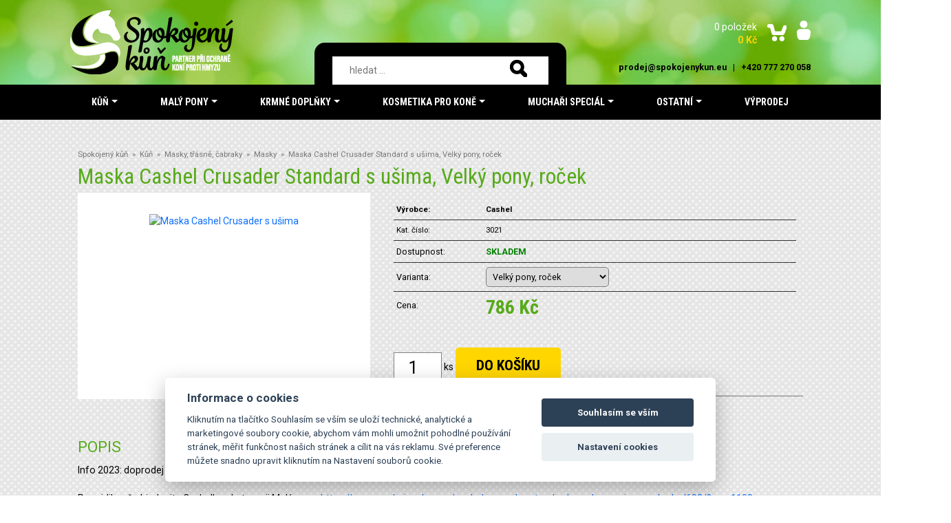

--- FILE ---
content_type: text/html; charset=utf-8
request_url: https://www.spokojenykun.eu/maska-cashel-crusader-standard-s-usima-d189/?var=508
body_size: 9133
content:
<!DOCTYPE html>
<html lang="cs">
<head> 
  <base href="https://www.spokojenykun.eu/" />
<meta charset="utf-8">
<meta name="google-site-verification" content="hpDDyPwJsgG2yGP42cKDyTb56QWtpXRuUnsmyFmtuo4" />

<meta name="viewport" content="width=device-width, initial-scale=1" />
<link href='https://fonts.googleapis.com/css?family=Roboto+Condensed:400,700&subset=latin,latin-ext' rel='stylesheet' type='text/css' />
<link href='https://fonts.googleapis.com/css?family=Roboto:400,700&subset=latin,latin-ext' rel='stylesheet' type='text/css' />

<meta name="SKYPE_TOOLBAR" content ="SKYPE_TOOLBAR_PARSER_COMPATIBLE" />
<meta name="robots" content="all, follow" />
<link rel="shortcut icon" href="/favicon.ico" />
<meta name="description" content="Materiál je veľmi pevný, odolný a podľa výrobcu bráni prepusteniu 70% škodlivých UV lúčov. Okraje masky sú obšité mäkkým fleecom pre väčší komfort nosenia." />
<meta name="keywords" content="Maska Cashel Crusader Standard s ušima, Velký pony, roček" />
<title>Maska proti hmyzu Cashel Crusader Standard s ušima / Spokojený kůň</title>

 
<link href="_css/bootstrap.min.css?v=5" rel="stylesheet">
<link href="_css/styly-rwd.css?v=2504" rel="stylesheet">
<link rel="stylesheet" href="/_css/magnific-popup.css">
<link rel="stylesheet" href="//cdn.jsdelivr.net/gh/orestbida/cookieconsent@v2.8.0/dist/cookieconsent.css">

<!-- Google Analytics -->
<script>
  (function(i,s,o,g,r,a,m){i['GoogleAnalyticsObject']=r;i[r]=i[r]||function(){
  (i[r].q=i[r].q||[]).push(arguments)},i[r].l=1*new Date();a=s.createElement(o),
  m=s.getElementsByTagName(o)[0];a.async=1;a.src=g;m.parentNode.insertBefore(a,m)
  })(window,document,'script','https://www.google-analytics.com/analytics.js','ga');
  
  ga("create", "UA-75229453-1", "auto");
  ga("send", "pageview");
</script>

<!-- Facebook Pixel Code -->
<script>
!function(f,b,e,v,n,t,s)
{if(f.fbq)return;n=f.fbq=function(){n.callMethod?
n.callMethod.apply(n,arguments):n.queue.push(arguments)};
if(!f._fbq)f._fbq=n;n.push=n;n.loaded=!0;n.version='2.0';
n.queue=[];t=b.createElement(e);t.async=!0;
t.src=v;s=b.getElementsByTagName(e)[0];
s.parentNode.insertBefore(t,s)}(window,document,'script',
'https://connect.facebook.net/en_US/fbevents.js');

 fbq('init', '110031049671871'); 
fbq('track', 'PageView');
</script>
<noscript>
 <img height="1" width="1" 
src="https://www.facebook.com/tr?id=110031049671871&ev=PageView
&noscript=1"/>
</noscript>
<!-- End Facebook Pixel Code -->

<!-- Global site tag (gtag.js) - Google Ads: 881015126 -->
<script async src="https://www.googletagmanager.com/gtag/js?id=AW-881015126"></script>
<script>
  window.dataLayer = window.dataLayer || [];
  function gtag(){dataLayer.push(arguments);}
  gtag('js', new Date());

  gtag('config', 'AW-881015126');
</script>
<script>
  gtag('event', 'page_view', {
    'send_to': 'AW-881015126',
    'items': [{
      'id': 'replace with value',
      'google_business_vertical': 'retail'
    }]
  });
</script>

<script>
 <![CDATA[
var seznam_retargeting_id = 45892;
var seznam_itemId = "508";
var seznam_pagetype = "offerdetail";

 ]]> 
</script>
<script src="//c.imedia.cz/js/retargeting.js"></script>

  <meta property="og:url"           content="https://www.spokojenykun.eu/maska-cashel-crusader-standard-s-usima-d189/?var=508" />
  <meta property="og:type"          content="website" />
  <meta property="og:title"         content="Maska Cashel Crusader Standard s ušima, Velký pony, roček" />
  <meta property="og:description"   content="Info 2023: doprodej velikostí. Velikosti, které nemáme skladem, letos bohužel nemůžeme doobjednat, omlouváme se. Pro pidikoně objednejte Cashelky v kategorii Malý pony:&amp;nbsp;https://www.spokojenykun.eu/cashel-crusader-standard-maska-s-usima-msh-sh-d600/?var=1103 Maska Cashel Crusader je vysoce kvalitní, téměř dokonalý produkt. Unikátní střih a více velikostí na výběr jsou důvody, proč dobře padne každému koni, poskytuje dostatek prostoru v oblasti očí, dobře drží jak na uších, tak díky otvoru na čupřinu. Materiál je velmi pevný, odolný a dle výrobce brání prostupu&amp;nbsp;70% škodlivých UV&amp;nbsp;paprsků. Okraje masky jsou obšity měkkým fleece pro větší komfort nošení. Ušiska z funkčního materiálu, kůň se pod maskou nezapaří. Pružný dvojitý sucháč na zapnutí pod žuchvami. Díky široké škále velikostí lze masky Cashel Crusader napasovat na téměř každého koně. V průběhu deseti let, kdy masky prodáváme v řádech stovek kusů, se to nepovedlo pouze u dvou kousků :-))). Nebojte se nás kontaktovat, rádi pomůžeme s výběrem správné velikosti. Klidně měřte i podle vygůglených tabulek, ale nikdy jsme neměnili tolik netrefených velikostí, jako když se zákazníci řídili pouze podle nich :-). To nám ale nevadí, velikosti u čistých, odchlupených, pouze vyzkoušených, měníme promptně a obratem, bez blbých keců :-) Při použití pro koně postižené letní vyrážkou doporučujeme otvor na čupřinu zašít několika stehy bavlnkou, aby nedošlo při drbání k polámání žíní. V takovém případě čupřinu (případně její zbytek) pod maskou zapleťte do copánku :-) Pozn.: Velikost Tažný kůň/Shire nekupujte svému teplokrevníkovi, i když má ve vašich očích palici jako hrom. Tyhle masky jsou fakt mega a mají z nich radost majitelé těch největších shirů, případně přerostlých belgických hřebců :-). Většině teplasů (odhadem 80%) sedí velikost Horse, těch 20% jsou teplasi se širokým čelem, mohutní." />
  
  <meta property="og:image"         content="https://www.spokojenykun.eu/data/pics/189_535cfb78__vyr_40cashelcrusaderstandard.jpg" />
</head>
<body>
  <div id="fb-root"></div>
  <script async defer crossorigin="anonymous" src="https://connect.facebook.net/cs_CZ/sdk.js#xfbml=1&version=v8.0" nonce="5mAEv5Rh"></script>

  


<div class="bg-menu">
  <div class="container-fluid">
      <div class="row row-eq-height">
        <div class="col-4 col-sm-4">
          <a href="https://www.spokojenykun.eu/"><img src="/images/logo-home-cz.png" class="img-fluid logo1" /></a>
        </div>

        <div class="col-12 col-md-4 d-none d-md-block" style="padding: 0; position: relative;">
          <div style="position: absolute; bottom: 0px; width: 100%; background: #000; border-top-left-radius: 15px; border-top-right-radius: 15px; min-height: 50px; padding: 20px; padding-bottom: 0; ">
              <div style="background: #fff; padding: 5px; margin: 0 2%;">
              <form action="/search/" method="get">
                <input type="text" name="find" id="findfield" autocomplete="off" placeholder="hledat ..." style="width: 75%; padding: 5px; float: left;  color: #11182a; background: #fff; border: 0;margin-left: 5%; " />
                <input type="image" src="/images/lupa.png" title="Hledat" style="margin-left: 10px;" /></button>
                <div id="findresult"></div>
              </form>
              </div>
          </div>
        </div>                                                           

        <div class="col-8 col-md-4" style="position: relative; ">
                    
          <div class="basket-top">
            <div class="navbar-header float-end d-block d-md-none">
            
                <button class="navbar-toggler" type="button" data-bs-toggle="collapse" data-bs-target="#navbar2" aria-controls="navbar2" aria-expanded="false" aria-label="Toggle navigation">
                  <span class="line"></span> 
                  <span class="line"></span> 
                  <span class="line" style="margin-bottom: 0;"></span>
                </button>
            </div> 

            <a href="/login/"><img src="/images/ico-account.png" alt="" /></a>
            
            <a href="/kosik/" style="position: relative; "><img src="/images/kosik.png" alt="" style="padding-top: 5px;" /><div class="top_basket_amount_min d-block d-md-none">0</div></a>
            <div class="top_basket_amount d-none d-md-block">0 položek</div>
            <div class="tucny top_basket_price d-none d-md-block">0  Kč</div>
            <a href="javascript:void(0);" class="d-block d-md-none show-seek-box" style="cursor: pointer;"><img src="/images/lupa-white.png" alt="" style="margin-top: 3px;" /></a>

            <div style="clear: both;"></div>
          </div>
          
          <div class="top-info d-none d-sm-block text-nowrap">
            prodej@spokojenykun.eu            <span style=""> &#160; | &#160; </span>
            +420 777 270 058          </div>
        </div>
      
        <div class="seek-box div-invis" style="width: 100%; background: #000; ">
        <div class="col-12 d-block d-md-none p-2" id="search" style="white-space: nowrap;">
              <form action="/search/" method="get">
                <input type="text" name="find" autocomplete="off" placeholder="hledat ..." style="width: 70%; padding: 5px; float: left;  color: #11182a; background: #fff; border: 0;margin-left: 10%; " />
                <input type="image" src="/images/lupa-yellow.png" title="Hledat" style="margin-left: 10px;" /></button>
              </form>
            </div>
        </div>
      </div>

  </div>
</div>


<div style="background: #000;">
    <nav class="navbar navbar-expand-md navbar-dark" style="padding: 0;">
    <div class="container-fluid">


        <div id="navbar2" class="navbar-collapse collapse w-100">
          <ul class="nav navbar-nav nav-fill w-100"> 


<li class="nav-item dropdown"><a href="pro-kone/" title=""  class="text-left text-md-center  dropdown-toggle nav-link" data-bs-toggle="dropdown" role="button" aria-expanded="false">Kůň</a><ul class="dropdown-menu" role="menu">
<li class=" dropdown-submenu">
            <a href="deky/" class="dropdown-item  dropdown-toggle" title="" >Deky   <span class="caret"></span></a>
<ul class="dropdown-menu"><li><a href="krcni-dily-chranice/" class="dropdown-item" title="" >Krční díly, chrániče krku</a></li><li><a href="deky-proti-hmyzu-kone-spok/" class="dropdown-item" title="" >Deky proti hmyzu</a></li><li><a href="zimni-deky-kone-spok/" class="dropdown-item" title="" >Zimní deky</a></li><li><a href="prislusenstvi-k-sitovym-dekam/" class="dropdown-item" title="" style="border-bottom: 0;">Příslušenství k síťovým dekám</a></li></ul></li>
<li class=" dropdown-submenu">
            <a href="masky-spok/" class="dropdown-item  dropdown-toggle" title="" >Masky, třásně, čabraky   <span class="caret"></span></a>
<ul class="dropdown-menu"><li><a href="cabraky-nausaky-spok/" class="dropdown-item" title="" >Čabraky/náušáky</a></li><li><a href="masky-proti-hmyzu-spok/" class="dropdown-item" title="" >Masky</a></li><li><a href="sitky-na-nos/" class="dropdown-item" title="" >Síťky na nos</a></li><li><a href="trasne-kone-spok/" class="dropdown-item" title="" style="border-bottom: 0;">Třásně</a></li></ul></li>
<li class="">
            <a href="sitove-kamase/" class="dropdown-item " title="" >Síťové kamaše  </a>
</li>
<li class="">
            <a href="ohlavky-a-voditka-spok/" class="dropdown-item " title="" >Ohlávky a vodítka  </a>
</li>
<li class="">
            <a href="cisteni-spok/" class="dropdown-item " title="" style="border-bottom: 0;">Čištění  </a>
</li>
</ul>
</li>
<li class="nav-item dropdown"><a href="pro-poniky/" title=""  class="text-left text-md-center  dropdown-toggle nav-link" data-bs-toggle="dropdown" role="button" aria-expanded="false">Malý pony</a><ul class="dropdown-menu" role="menu">
<li class=" dropdown-submenu">
            <a href="deky-pro-poniky/" class="dropdown-item  dropdown-toggle" title="" >Deky   <span class="caret"></span></a>
<ul class="dropdown-menu"><li><a href="krcni-dily-chranice-krku/" class="dropdown-item" title="" >Krční díly, chrániče krku - poníci</a></li><li><a href="deky-proti-hmyzu-ponici-spok/" class="dropdown-item" title="" >Deky proti hmyzu - poníci</a></li><li><a href="zimni-deky-ponici-spok/" class="dropdown-item" title="" >Zimní deky - poníci</a></li><li><a href="prislusenstvi-k-sitovym-dekam-pony-spok/" class="dropdown-item" title="" style="border-bottom: 0;">Příslušenství k síťovým dekám</a></li></ul></li>
<li class=" dropdown-submenu">
            <a href="masky-trasne-pro-poniky/" class="dropdown-item  dropdown-toggle" title="" >Masky, třásně   <span class="caret"></span></a>
<ul class="dropdown-menu"><li><a href="masky-pro-pony/" class="dropdown-item" title="" >Masky - poníci</a></li><li><a href="trasne-pro-pony/" class="dropdown-item" title="" style="border-bottom: 0;">Třásně - poníci</a></li></ul></li>
<li class="">
            <a href="ohlavky-voditka-pro-poniky-spok/" class="dropdown-item " title="" >Ohlávky a vodítka  </a>
</li>
<li class="">
            <a href="cisteni-pony-spok/" class="dropdown-item " title="" style="border-bottom: 0;">Čištění  </a>
</li>
</ul>
</li>
<li class="nav-item dropdown"><a href="krmne-doplnky/" title=""  class="text-left text-md-center  dropdown-toggle nav-link" data-bs-toggle="dropdown" role="button" aria-expanded="false">Krmné doplňky</a><ul class="dropdown-menu" role="menu">
<li class="">
            <a href="extrakty-z-bylin-spok/" class="dropdown-item " title="" >Tekuté extrakty z bylin  </a>
</li>
<li class="">
            <a href="dychani-spok/" class="dropdown-item " title="" >Dýchání  </a>
</li>
<li class="">
            <a href="pohybovy-aparat-spok/" class="dropdown-item " title="" >Pohybový aparát a klouby  </a>
</li>
<li class="">
            <a href="kuze-a-srst-spok/" class="dropdown-item " title="" >Kůže a srst  </a>
</li>
<li class="">
            <a href="kopyta-spok/" class="dropdown-item " title="" >Kopyta  </a>
</li>
<li class="">
            <a href="vykon-svalstvo-spok/" class="dropdown-item " title="" >Výkon a svalstvo  </a>
</li>
<li class="">
            <a href="nervy-vyrovnanost-spok/" class="dropdown-item " title="" >Nervy a vyrovnanost  </a>
</li>
<li class="">
            <a href="metabolismus-zazivani-spok/" class="dropdown-item " title="" >Metabolismus a zažívání  </a>
</li>
<li class="">
            <a href="chov-rust-spok/" class="dropdown-item " title="" >Chov a růst  </a>
</li>
<li class="">
            <a href="mineralni-latky-spok/" class="dropdown-item " title="" >Vitamíny a minerální látky  </a>
</li>
<li class="">
            <a href="pamlsky-spok/" class="dropdown-item " title="" >Pamlsky  </a>
</li>
<li class="">
            <a href="bylinkova-zahradka-spok/" class="dropdown-item " title="" >Bylinková zahrádka  </a>
</li>
<li class="">
            <a href="mineralni-lizy-spok/" class="dropdown-item " title="" style="border-bottom: 0;">Minerální lizy  </a>
</li>
</ul>
</li>
<li class="nav-item dropdown"><a href="kosmetika-pro-kone-spokojeny/" title=""  class="text-left text-md-center  dropdown-toggle nav-link" data-bs-toggle="dropdown" role="button" aria-expanded="false">Kosmetika pro koně</a><ul class="dropdown-menu" role="menu">
<li class="">
            <a href="pece-o-srst-spok/" class="dropdown-item " title="" >Péče o kůži a srst  </a>
</li>
<li class="">
            <a href="pece-o-kopyta-spok/" class="dropdown-item " title="" >Péče o kopyta  </a>
</li>
<li class="">
            <a href="pece-o-svaly-spok/" class="dropdown-item " title="" >Péče o svaly, šlachy a klouby  </a>
</li>
<li class="">
            <a href="repelenty-spok/" class="dropdown-item " title="" >Repelenty  </a>
</li>
<li class="">
            <a href="letni-vyrazka-spok/" class="dropdown-item " title="" style="border-bottom: 0;">Letní vyrážka  </a>
</li>
</ul>
</li>
<li class="nav-item dropdown"><a href="muchari-spok/" title=""  class="text-left text-md-center  dropdown-toggle nav-link" data-bs-toggle="dropdown" role="button" aria-expanded="false">MUCHAŘI SPECIÁL</a><ul class="dropdown-menu" role="menu">
<li class="">
            <a href="repelenty-muchari-spok/" class="dropdown-item " title="" >Repelenty  </a>
</li>
<li class="">
            <a href="mazani-spok/" class="dropdown-item " title="" >Mazání  </a>
</li>
<li class="">
            <a href="sampony-oplachy-spok/" class="dropdown-item " title="" >Šampony, oplachy  </a>
</li>
<li class="">
            <a href="krmeni-spok/" class="dropdown-item " title="" style="border-bottom: 0;">Krmení  </a>
</li>
</ul>
</li>
<li class="nav-item dropdown"><a href="ostatni/" title=""  class="text-left text-md-center  dropdown-toggle nav-link" data-bs-toggle="dropdown" role="button" aria-expanded="false">Ostatní</a><ul class="dropdown-menu" role="menu">
<li class="">
            <a href="hnojivo-na-pastviny-se-selenem/" class="dropdown-item " title="" >Hnojivo na pastviny se selenem  </a>
</li>
<li class="">
            <a href="haygain/" class="dropdown-item " title="" >Pařáky na seno Haygain  </a>
</li>
<li class="">
            <a href="pece-o-kozene-spok/" class="dropdown-item " title="" >Péče o kožené výrobky  </a>
</li>
<li class="">
            <a href="pasti-na-hovada-spokojeny/" class="dropdown-item " title="" >Pasti na hovada  </a>
</li>
<li class="">
            <a href="prani-dek-spok/" class="dropdown-item " title="" >Praní dek  </a>
</li>
<li class="">
            <a href="site-na-seno-spok/" class="dropdown-item " title="" >Sítě na seno  </a>
</li>
<li class="">
            <a href="stajova-lekarna-spok/" class="dropdown-item " title="" >Stájová lékárna  </a>
</li>
<li class="">
            <a href="krmiva-spillers-spok/" class="dropdown-item " title="" style="border-bottom: 0;">Krmiva Spillers  </a>
</li>
</ul>
</li>
<li class="nav-item"><a href="vyprodej-spok/" title=""  class="text-left text-md-center  nav-link" >Výprodej</a></li>

        </ul>
      </div>
      </nav>
    </div>
  </div>

</div>


  <div class="container-fluid">
    <div class="main">



        <div class="col-12">

        <div id="variantContent">

	<div class="navigace"><div class="cont"><a href="https://www.spokojenykun.eu/">Spokojený kůň</a>   &#160;&raquo;&#160;  <a href="pro-kone/">Kůň</a> &#160;&raquo;&#160;  <a href="masky-spok/">Masky, třásně, čabraky</a> &#160;&raquo;&#160;  <a href="masky-proti-hmyzu-spok/">Masky</a>  &#160;&raquo;&#160; Maska Cashel Crusader Standard s ušima, Velký pony, roček</div></div>
<input type="hidden" value="189" id="DetId" />


	<h1>Maska Cashel Crusader Standard s ušima, Velký pony, roček    </h1> 
	

   <div class="row">
   <div class="col-12 col-sm-5">
 
	<div style="border: 0px #293b6d solid; background: #fff; margin-bottom: 0px; padding: 30px 0px; position: relative; min-height: 300px;" class="centr detail-pic" >
<div id="myCarousel" class="carousel slide carousel-fade" data-bs-ride="carousel" data-interval="false">
<!--
  <ol class="carousel-indicators">
    <li data-target="#carousel" data-slide-to="0" class="active"></li>
    <li data-target="#carousel" data-slide-to="1"></li>
    <li data-target="#carousel" data-slide-to="2"></li>
  </ol>
-->  
  <div class="carousel-inner">
 
    <div class="active carousel-item"><a href="https://www.absorbinecz.cz/data/pics/189_535cfb78__vyr_40cashelcrusaderstandard.jpg" class="galerie" rel="group" title="Maska Cashel Crusader s ušima" ><img src="https://www.absorbinecz.cz/data/pics/189_535cfb78__vyr_40cashelcrusaderstandard.jpg" alt="Maska Cashel Crusader s ušima"  title="Maska Cashel Crusader s ušima" class="image2fly img-fluid" style=" width: 330px;  position: relative; top: 0px; border: 0px solid gray; z-index: 1;  max-height: 400px;" /></a></div>
  </div>
</div>   

    <div style="z-index: 50;">
	
<!--	<a href="https://www.spokojenykun.eu/data/pics/189_535cfb78__vyr_40cashelcrusaderstandard.jpg" class="galerie" title="Maska Cashel Crusader s ušima" ><img src="https://www.spokojenykun.eu/data/pics/189_535cfb78__vyr_40cashelcrusaderstandard.jpg" alt="Maska Cashel Crusader s ušima"  title="Maska Cashel Crusader s ušima" class="image2fly img-fluid" style=" width: 330px;  position: relative; top: 0px; border: 0px solid gray; z-index: 1;" /></a>-->
  </div>
	</div>

  </div>

  <div class="col-12 col-sm-7">
    <div style=" padding: 10px;">
      <form action="/maska-cashel-crusader-standard-s-usima-d189/?var=508" method="post">
    	<table class="variant no-b">
      	<tr class="mensi">
      		<td style="width: 130px" class="linka-b tucny">Výrobce:</td>
          <td class='linka-b tucny'>Cashel</td>
        </tr>
      	<tr class="mensi">
      		<td class="linka-b">Kat. číslo:</td>
          <td class='linka-b'>3021</td>
        </tr>
      	<tr>
          <td class="linka-b">Dostupnost:</td>
          <td class="linka-b text-green tucny">
          SKLADEM  
          </td>
        </tr>
	<tr>
		<td class="mensi linka-b">Varianta:</td>
    <td class="linka-b"><form action="/maska-cashel-crusader-standard-s-usima-d189/?var=508" method="post"><select name="var" onchange="this.form.action='/maska-cashel-crusader-standard-s-usima-d189/?var=' + this.value; this.form.submit();" style="padding: 5px;"><option value="508" selected>Velký pony, roček</option><option value="509" >Arab/malý QH/menší cob</option><option value="512" >Tažný kůň/shire</option></select></form></td>
  </tr>

	<tr>
    <td class="lft mensi">Cena:</td>
    <td class="price1">786  Kč</td>
<!--		<div class="price2">649,59  Kč bez DPH </div> -->
  </tr>
	
	</table>
  </form>
  
	<br />
<div >

<br />
<div style="border: 0px red solid;">
<div class="lft " style="border: 0px red solid; min-height: 60px;">	
      <form action="/maska-cashel-crusader-standard-s-usima-d189/?var=508" method="post">
					<input type="hidden" name="basket" value="add" />
					<input type="hidden" name="itemId" id="itemId" value="189" />
					<input type="hidden" name="variant" id="variant" value="508" />
					<input type="number" class="amount centr" style="vertical-align:middle; width: 70px; font-size: 1.8em;" name="pocet_kusu" value="1" /> ks 
          <input type="submit" class="no-bb  sub-button-detail-kos sub-buttonx sub-btn" style="font-size: 1.5em;" value="DO KOŠÍKU"  />
          
      </form>
<!--         
 <input type="image" style="vertical-align:middle;" class="no-bb" src="/images/ico-shop-kosik.png" width="32" onclick="" />
 -->
  </div>
  </div>
</div>


</div>
<div style="border-top: 1px #777 solid; padding: 8px 0 2px 0; ">
  <div class="socnet" style="border: 0px red solid;"><div id="socnet" >
  <ul>
    <li>
      <span class="fb">
      <span style="margin-top: 4px;">
        <div class="fb-like" data-href="https://www.spokojenykun.eu/maska-cashel-crusader-standard-s-usima-d189/?var=508" data-width="" data-layout="button_count" data-action="like" data-size="small" data-share="false"></div>          
      </span>
      </span>
    </li>
  
    <li>
      <span class="fb">
        <span>
        <div class="fb-share-button" data-href="https://www.spokojenykun.eu/maska-cashel-crusader-standard-s-usima-d189/?var=508" data-layout="button" data-size="large"><a target="_blank" href="https://www.facebook.com/sharer/sharer.php?u=https://www.spokojenykun.eu/maska-cashel-crusader-standard-s-usima-d189/?var=508" class="fb-xfbml-parse-ignore">Sdílet</a></div>
        </span>
      </span>
    </li>
    <li>
      <span class="twitter">
      <span style="margin-top: 4px;">
      <span><object type="text/html" data="https://platform.twitter.com/widgets/tweet_button.html?count=none&amp;size=medium&amp;url=https://www.spokojenykun.eu/maska-cashel-crusader-standard-s-usima-d189/?var=508"><param name="src" value="https://platform.twitter.com/widgets/tweet_button.html?count=none&amp;size=medium&amp;url=https://www.spokojenykun.eu/maska-cashel-crusader-standard-s-usima-d189/?var=508" /> </object></span>
      </span>
      </span>
    </li>
  </ul>
</div>
</div>
</div>

  
  	</div>
  	</div>
  </div> <!-- row -->


<h2>POPIS</h2>
<p>Info 2023: doprodej velikostí. Velikosti, které nemáme skladem, letos bohužel nemůžeme doobjednat, omlouváme se.</p>

<p>Pro pidikoně objednejte Cashelky v kategorii Malý pony:&nbsp;<a href="https://www.spokojenykun.eu/cashel-crusader-standard-maska-s-usima-msh-sh-d600/?var=1103">https://www.spokojenykun.eu/cashel-crusader-standard-maska-s-usima-msh-sh-d600/?var=1103</a></p>

<p>Maska Cashel Crusader je vysoce kvalitní, téměř dokonalý produkt. Unikátní střih a více velikostí na výběr jsou důvody, proč dobře padne každému koni, poskytuje dostatek prostoru v oblasti očí, dobře drží jak na uších, tak díky otvoru na čupřinu.</p>

<p>Materiál je velmi <strong>pevný, odolný</strong> a dle výrobce brání prostupu&nbsp;<strong>70% škodlivých UV</strong>&nbsp;paprsků. Okraje masky jsou obšity měkkým fleece pro větší komfort nošení. Ušiska z funkčního materiálu, kůň se pod maskou nezapaří. Pružný dvojitý sucháč na zapnutí pod žuchvami.</p>

<p>Díky široké škále velikostí lze masky Cashel Crusader napasovat na téměř každého koně. V průběhu deseti let, kdy masky prodáváme v řádech stovek kusů, se to nepovedlo pouze u dvou kousků :-))). Nebojte se nás kontaktovat, rádi pomůžeme s výběrem správné velikosti. Klidně měřte i podle vygůglených tabulek, ale nikdy jsme neměnili tolik netrefených velikostí, jako když se zákazníci řídili pouze podle nich :-). To nám ale nevadí, velikosti u čistých, odchlupených, pouze vyzkoušených, měníme promptně a obratem, bez blbých keců :-)</p>

<p>Při použití pro koně postižené letní vyrážkou doporučujeme otvor na čupřinu zašít několika stehy bavlnkou, aby nedošlo při drbání k polámání žíní. V takovém případě čupřinu (případně její zbytek) pod maskou zapleťte do copánku :-)</p>

<p>Pozn.: Velikost Tažný kůň/Shire nekupujte svému teplokrevníkovi, i když má ve vašich očích palici jako hrom. Tyhle masky jsou fakt mega a mají z nich radost majitelé těch největších shirů, případně přerostlých belgických hřebců :-). Většině teplasů (odhadem 80%) sedí velikost Horse, těch 20% jsou teplasi se širokým čelem, mohutní.</p>

<h3 style="margin: 15px 0; font-weight: normal">DOSTUPNÉ VARIANTY</h3>
	<table class="variant">
    <tr>
      <th style="width: 5%">&#160;</th>
      <th style="width: 65%">označení</th>
      <th style="width: 15%" class="centr">dostupnost</th>
      <th style="width: 15%;" class="rght">cena</th>
    </tr>
  <tr class="" onmouseover="this.className='pozadi-sede'" onmouseout="this.className=''">
    <td class="verttop"><input type="radio" name="variant" checked="checked" value="508" onclick="location.href = '/maska-cashel-crusader-standard-s-usima-d189/?var=508'" /></td>
    <td class="verttop">
      <a href="/maska-cashel-crusader-standard-s-usima-d189/?var=508" style="color: #000; text-decoration: none;">
        Velký pony, roček      </a>
        </td>
    <td class="centr">
<div class="text-green">skladem</div>      
    </td>
    <td class="verttop rght">
            <div  style="white-space: nowrap;">786  Kč</div>
                </td>
  </tr>
  <tr class="" onmouseover="this.className='pozadi-sede'" onmouseout="this.className=''">
    <td class="verttop"><input type="radio" name="variant"  value="509" onclick="location.href = '/maska-cashel-crusader-standard-s-usima-d189/?var=509'" /></td>
    <td class="verttop">
      <a href="/maska-cashel-crusader-standard-s-usima-d189/?var=509" style="color: #000; text-decoration: none;">
        Arab/malý QH/menší cob      </a>
        </td>
    <td class="centr">
<div class="text-help">na cestě</div>      
    </td>
    <td class="verttop rght">
            <div  style="white-space: nowrap;">786  Kč</div>
                </td>
  </tr>
  <tr class="" onmouseover="this.className='pozadi-sede'" onmouseout="this.className=''">
    <td class="verttop"><input type="radio" name="variant"  value="512" onclick="location.href = '/maska-cashel-crusader-standard-s-usima-d189/?var=512'" /></td>
    <td class="verttop">
      <a href="/maska-cashel-crusader-standard-s-usima-d189/?var=512" style="color: #000; text-decoration: none;">
        Tažný kůň/shire      </a>
        </td>
    <td class="centr">
<div class="text-help">na dotaz</div>      
    </td>
    <td class="verttop rght">
            <div  style="white-space: nowrap;">786  Kč</div>
                </td>
  </tr>
  </table>
    </div> <!-- row -->
  
  </div> <!-- container -->

    <div style="clear: both;"></div>
<div class="footer-bg">
<div class="bg-contact">
  <div class="container-fluid">
      <div class="row">
        <div class="col-12 col-sm-6 col-md-6">
          <div ><a href="https://www.facebook.com/spokojenykun.eu/" class="tucny" target="_blank" title="Najdete nás na Facebooku"><img src="/images/fb.png" alt="" /><span style="text-transform: uppercase;">PŘIPOJTE SE K NÁM</span></a></div>
        </div>
        <div class="col-12 col-ms-6 col-sm-6 rght">
          <div ><form action="/news/" method="post"><span style="text-transform: uppercase;">CHCI DOSTÁVAT NOVINKY NA</span> <input type="text" name="email" placeholder="zadejte svůj e-mail" /><input type="image" src="/images/ico-submit.png" title="Odeslat" /></form></div>
        </div>
      </div>
  </div>
</div>
  <div id="footer">
    <div class="container-fluid">
		<div class="row row-eq-height" style="min-height: 165px;">

		<div class="col-12 col-sm-6 col-md-3">
    
	 <div class="title">Katalog</div>
<ul style="padding-left:15px"><li><a href="/pro-kone/">Kůň</a></li><li><a href="/pro-poniky/">Malý pony</a></li><li><a href="/krmne-doplnky/">Krmné doplňky</a></li><li><a href="/kosmetika-pro-kone-spokojeny/">Kosmetika pro koně</a></li><li><a href="/muchari-spok/">MUCHAŘI SPECIÁL</a></li><li><a href="/ostatni/">Ostatní</a></li><li><a href="/vyprodej-spok/">Výprodej</a></li></ul>   
	</div>
    
		<div class="col-12 col-sm-6 col-md-3">
    
	 <div class="title">Informace</div>
<ul style="padding-left:15px"><li><a href="/dopravne-a-balne/" >Dopravné a balné</a></li><li><a href="/obchodni-podminky/" >Obchodní podmínky</a></li><li><a href="/zpracovani-udaju/" >Zpracování a ochrana osobních údajů</a></li></ul>   
      <br />
      <ul style="padding-left:15px">
        <li><a href="/registrace/">Registrace</a></li>
        <li><a href="/login/">Přihlásit se</a></li>
      </ul>
	</div>

		<div class="col-12 col-sm-6 col-md-3">
    
	 <div class="title">Doporučujeme</div>
<ul style="padding-left:15px"><li><a href="/o-nas/" >O nás</a></li><li><a href="https://obchody.heureka.cz/spokojenykun-eu/recenze/"  target="_blank">Recenze</a></li><li><a href="clanky/" >Články</a></li><li><a href="https://www.ghoda.cz/katalogy-ke-stazeni/" >Katalogy ke stažení</a></li><li><a href="https://www.ghoda.cz/ke-stazeni/" >Povinné informace ke stažení</a></li></ul>   
	 <div class="d-block d-md-none mb-4"><div id="showHeurekaBadgeHere-12"></div></div>
  </div>

		<div class="col-12 col-sm-6 col-md-3">
	   <div class="title">Kontakt</div>
     <p><span class="fontstyle0"><strong>Ghoda s.r.o.</strong></span><br />
<span class="fontstyle0">Husinecká 10, 130 00, Praha<br />
IČ:02702789 DIČ:CZ02702789&nbsp;</span></p>

<p><span class="fontstyle0"><strong>Sklad Přerov</strong><br />
Husova 19, 750 02, Přerov</span></p>

<p><span class="fontstyle0">tel: +420 777 270 058<br />
e-mail: prodej@spokojenykun.eu</span></p>	 </div>

  </div>
    </div> <!-- container -->


  <div style="background: #1a1a1a; line-height: 2; padding: 5px 0; ">
  <div class="container-fluid">
  <div class="row" >
    <div class="col-12 centr">
    
    <div style="color: gray;">
      2026 &copy; Ghoda s.r.o.
      <span class="creator"> &#160; | &#160; <a href="http://www.triangl-web.cz" target="_blank" title="tvorba webových stránek, e-shopy, webové aplikace na míru">profesionální webové stránky: triangl web</a> &#160; | &#160; <a href="http://www.dwgd.cz" target="_blank">grafika: dwgd</a></span>
    </div>
    </div>
  </div>
   </div> <!-- container -->
  </div>

    <div class="modal-box modal fade" tabindex="-1">
        <div class="modal-dialog modal-dialog-centered modal-dialog-scrollable" id="mwe">
            <div class="modal-content">

                <div class="modal-header" style="border: 0; padding-bottom:0;">
                    <button type="button" class="btn-close" data-bs-dismiss="modal" aria-label="Close"></button>
                </div>
                <div class="modal-body">
                    
                </div>
            </div>

        </div>
    </div>


  </div>
</div>

<script src="/_js/lazyload.min.js"></script>
<script>
		new LazyLoad();
</script>


<script src="/_js/jquery.js"></script>
<script src="/_js/javascripty.js?v=2205"></script>	
<script src="/_js/selectajax.js"></script>
<script src="/_js/bootstrap.min.js?v=5"></script>
<script defer src="//cdn.jsdelivr.net/gh/orestbida/cookieconsent@v2.8.0/dist/cookieconsent.js"></script>
<script defer src="/_js/cookieconsent-init.js"></script>
<script src="/_js/jquery.magnific-popup.min.js"></script>

<script> 
$('.galerie-link').on('click', function (e) {
    e.preventDefault();
    var obrazek = $(this).data("pic2open");
    $('.galerie').magnificPopup('open', obrazek);
});

$('.galerie, .gallery').magnificPopup({
    gallery: {
        enabled: true
      },
    type: 'image'
});

$(".ajax-popup-link").magnificPopup({
  type: 'ajax',
//  modal:true,
  closeOnBgClick: false,
});

$('.popup-youtube, .popup-vimeo, .popup-gmaps').magnificPopup({
        disableOn: 700,
        type: 'iframe',
        mainClass: 'mfp-fade',
        removalDelay: 160,
        preloader: false,

        fixedContentPos: false
});

$('.open-popup-link').magnificPopup({
  type:'inline',
  midClick: true 
});

$(document).ready(function(){
  $(".dropdown-submenu a.test").on("click", function(e){
    $(this).next('ul').toggle();
    e.stopPropagation();
    e.preventDefault();
  });
});


if ($(window).width() > 480) {
  //<![CDATA[
  var _hwq = _hwq || [];
      _hwq.push(['setKey', '4BD35E74881E99A375D55B7F0F721195']);_hwq.push(['setTopPos', '130']);_hwq.push(['showWidget', '22']);(function() {
      var ho = document.createElement('script'); ho.type = 'text/javascript'; ho.async = true;
      ho.src = 'https://cz.im9.cz/direct/i/gjs.php?n=wdgt&sak=4BD35E74881E99A375D55B7F0F721195';
      var s = document.getElementsByTagName('script')[0]; s.parentNode.insertBefore(ho, s);
  })();
  //]]>
}
else {
  //<![CDATA[
  var _hwq = _hwq || [];
      _hwq.push(['setKey', '4BD35E74881E99A375D55B7F0F721195']);_hwq.push(['showWidget', '12', '4821', 'Spokojený kůň', 'spokojenykun-eu']);(function() {
      var ho = document.createElement('script'); ho.type = 'text/javascript'; ho.async = true;
      ho.src = 'https://cz.im9.cz/direct/i/gjs.php?n=wdgt&sak=4BD35E74881E99A375D55B7F0F721195';
      var s = document.getElementsByTagName('script')[0]; s.parentNode.insertBefore(ho, s);
  })();
  //]]>
}

</script>


  </body>
</html>


--- FILE ---
content_type: text/plain
request_url: https://www.google-analytics.com/j/collect?v=1&_v=j102&a=1859074717&t=pageview&_s=1&dl=https%3A%2F%2Fwww.spokojenykun.eu%2Fmaska-cashel-crusader-standard-s-usima-d189%2F%3Fvar%3D508&ul=en-us%40posix&dt=Maska%20proti%20hmyzu%20Cashel%20Crusader%20Standard%20s%20u%C5%A1ima%20%2F%20Spokojen%C3%BD%20k%C5%AF%C5%88&sr=1280x720&vp=1280x720&_u=IEBAAEABAAAAACAAI~&jid=1517709577&gjid=1006985489&cid=497129614.1768663843&tid=UA-75229453-1&_gid=1014730530.1768663843&_r=1&_slc=1&z=1939288892
body_size: -450
content:
2,cG-XCLPPN41Z7

--- FILE ---
content_type: text/javascript
request_url: https://www.spokojenykun.eu/_js/javascripty.js?v=2205
body_size: 3235
content:
function centred_window_scroll(theURL,w,h) {
	meta_h = 40;

	wtop = Math.round((screen.height - h - meta_h) / 2) - meta_h;
	wleft = Math.round((screen.width - w) / 2);
			
	info = window.open(theURL, '', 'width=' + (w + 20) + ', height=' + (h + meta_h + 10) + ',resizable=no,scrollbars=yes,status=no,top=' + wtop + ',left=' + wleft);
}

function centred_window_noscroll(theURL,w,h) {
	meta_h = 40;

	wtop = Math.round((screen.height - h - meta_h) / 2) - meta_h;
	wleft = Math.round((screen.width - w) / 2);
			
	info = window.open(theURL, '', 'width=' + (w + 20) + ', height=' + (h + meta_h + 10) + ',resizable=no,scrollbars=no,status=no,menubar=no,toolbar=no,top=' + wtop + ',left=' + wleft);
}

function print_page(id_skupiny, id_polozky) {
	w = 800;
	h = 800;
	meta_h = 40;

	wtop = Math.round((screen.height - h - meta_h) / 2) - meta_h;
	wleft = Math.round((screen.width - w) / 2);
		
	info = window.open('/print_text.php?groupID=' + id_skupiny + '&textID=' + id_polozky, '', 'width=' + w + ', height=' + h + ',resizable=no,scrollbars=1,status=0,top=' + wtop + ',left=' + wleft);
}
	
function checkType(hodnota) {

	var promenna = document.getElementById('dod');
	if (promenna.checked == true) {
		document.getElementById('dod_addr').style.display = 'block';
	}
	else {
		document.getElementById('dod_addr').style.display = 'none';
	}
}


function print_detail(id_polozky) {
		w = 700;
		h = 600;
		meta_h = 40;

		wtop = Math.round((screen.height - h - meta_h) / 2) - meta_h;
		wleft = Math.round((screen.width - w) / 2);
			
		info = window.open('/print_details.php?DetID=' + id_polozky, '', 'width=' + w + ', height=' + h + ',resizable=no,scrollbars=1,status=0,top=' + wtop + ',left=' + wleft);
	}


	//hide loading bar
	function hideLoader(){
		$('.search-loader').fadeOut(200);
	};

function showMenu(itemId, menuId, menuSubId)
{

	pocet_polozek = 6;
	for(i=0;i<=pocet_polozek;i++) {
//		document.getElementById('menu' + i).style.display = 'none';
		if (i < pocet_polozek)
			document.getElementById('menu' + i + 'btn').setAttribute("class", "menu-sub-item");
		else
			document.getElementById('menu' + i + 'btn').setAttribute("class", "menu-sub-item menu-lr");
	}

	if (menuId < pocet_polozek)
		document.getElementById('menu' + menuId + 'btn').setAttribute("class", "menu-sub-item ms-active");
	else
		document.getElementById('menu' + menuId + 'btn').setAttribute("class", "menu-sub-item menu-lr ms-active");

//	document.getElementById('menu' + menuId).style.display = 'block';


	// a jeste nacteme obsah okna -----
	document.getElementById('loadDetail').innerHTML = '<div class="search-loader"><img src="images/loader.gif" alt="" /></div>';


	var menuName = '';
	switch (menuId)
	{
		case 0: menuName = 'popis'; break;
		case 1: menuName = 'fotovideo'; break;
		case 2: 
			if (menuSubId == 1)
				menuName = 'prislusenstvi'; 
			else
				menuName = 'kompatibilita';
		break;
		case 3: menuName = 'dotazy'; break;
		case 4: menuName = 'parametry'; break;
		case 5: menuName = 'alternativa'; break;
		case 6: menuName = 'hodnoceni'; break;
	}

	$("#loadDetail").load('details_'+menuName+'.inc.php?DetID=' + itemId, hideLoader());

 //	document.getElementById('mnu').value = menuId;
	
}

function showAll(output, descrVisible, descrInvisible, checkRadioValue)
{
	// Get a reference to the container.
	var container = $( '#' + output );
 
  var popis = document.getElementById('descr' + output);
  
	// Toggle the slide based on its current
	// visibility.
	if (container.is( ":visible" )){
    $('#' + output).slideUp('200', function() {
   		// Animation complete.
      if (descrVisible != '') 
        popis.innerHTML = descrVisible;
	  });
	}
	else
	{

	  $('#' + output).slideDown('200', function() {
      if (descrInvisible != '') 
        popis.innerHTML = descrInvisible;

		// Animation complete.
	  });
	}
}

function showRadioAll(output, radioValue)
{
	// Get a reference to the container.
	var container = $( '#' + output );
 
  var popis = document.getElementById('descr' + output);
  
	// Toggle the slide based on its current
	// visibility.
	if (container.is( ":visible" )){
    if (radioValue == 0) {
      $('#' + output).slideUp('200', function() {
   		 // Animation complete.
  	  });
  	}
	}
	else
	{
    if (radioValue == 1) {
      $('#' + output).slideDown('200', function() {
  		// Animation complete.
	   });
	  }
	}
}

function checkDoprava(value) {
	
  $(".transport-infobox").hide();

  if (value > 0) 
		$('#box-trans' + value).show();
	
}


function aresReadData(ico) {
  var delka = $("#ic").val().length;
//                  alert(delka);
  if (delka >= 7) {
    $("#ic").css('background-image', 'url("/images/loader1.gif")');
    $("#ic").css('background-repeat', 'no-repeat');
    $("#ic").css('background-position', 'right center');
    $("#ic").css('background-size', 'auto 80%');
    $.ajax({
        url: "/ajax/ares.php",
        contentType: "application/json; charset=utf-8",
        dataType: "json",
        data: "ico=" + ico,
        cache: false,
        success: function (data) {
//alert(data);
            if (data.stav == 'ok') {
                $('input[name=dic]').val(data.dic);
                $('input[name=firma]').val(data.firma);
                $('input[name=adresa]').val(data.ulice);
                $('input[name=mesto]').val(data.mesto);
                $('input[name=psc]').val(data.psc);
                console.log('Název a sídlo firmy bylo vyplněno z databáze ARES.');
//                                $("#ic").css({'background-color' : '#fff'});
                $("#ic_error").html('');
                $("#ic").css({'background-image' : 'none'});
            } else {
                console.log(data.stav);
                $("#ic_error").html('Nebyla nalezena žádná firma se zadaným IČ');
                $("#ic").css({'background-image' : 'none'});
            }
        },
    });
  }
}

function tell_friend(idd) {
	wtop = Math.round((screen.height - 400) / 2);
	wleft = Math.round((screen.width - 450) / 2);

    img =  window.open('/tell_friend.php?idd=' + idd, '', 'width= 500, height=450, toolbar=no,resizable=no,scrollbars=0,status=0,top=' + wtop + ',left=' + wleft);
    img.focus();
}

$(document).ready(function(){
//  $(".basketForm").submit(function(e) {

  
  $("body").off("click").mouseup(function(e) {

      var xx = "clicked: " + e.target.id;
      var xx = "clicked: " + e.target.className;
//      alert(xx);
      

      if($(e.target).not(".sub-btn")) {

          var isLoginField = $(e.target).parents('#login').length;
    
          if(isLoginField > 0) {
                e.preventDefault();
                return;
          }
    
          else if($(e.target).is("#login-content")) {
                e.preventDefault();
                return;
          }
    
          else if ($(e.target).is("span")) {
                e.preventDefault();
                return;
          }
    
          else {
          var container = $("#login-content");
      
          if (!container.is(e.target) && container.has(e.target).length === 0) 
          {
              container.slideUp();
              container.removeClass("active");
              $(".ar").html('&#x25BC;')
          }
        
          }
        
      }
  });

  $("body").on("click", ".sub-btn", function (e) {

    var form = $(this).closest("form");
    var formID = $(form).attr("id");

    e.preventDefault();

    var min2buy = $("#min2buy").val();
    var mnoz = $(".amount").val();
    
    if (mnoz < min2buy)
      alert('Objednávané množství je menší než minimální možné, nelze vložit do košíku.');
    else {
    
        var url = "basket-operation.php";
        
        $(form).find(".sub-btn").val("zpracovavam...");
        var vypis = $(form).find(".sub-btn").data("listtype");
    //    alert('vypis' + vypis);
    
        $.ajax({
            type: "POST",
            url: url,
            data: $(form).serialize(),
            success: function(data)
            {
//              alert(data);
              var returnedData = JSON.parse(data);
    
              if (returnedData.stav == 'ok') {
    //alert('OK' + returnedData.kosik_celkem_polozek);
                if (vypis == 2) {
                  var btn_styl_rem = "lv-btn-sub";
                  var btn_styl_add = "lv-btn-sub-in";
                  var btn_text = returnedData.pocet_kusu_total + " ks";
                   
                }
                if (vypis == 3) {
                  var btn_styl_rem = "list-btn-sub";
                  var btn_styl_add = "list-btn-sub-in";
                  var btn_text = "(" + returnedData.pocet_kusu_total + ")";
                   
                }
                else if (vypis == 1) {
                  var btn_styl_rem = "detail-btn-sub";
                  var btn_styl_add = "detail-btn-sub-in";
                  var btn_text = "V KOŠÍKU";
                  btn_text += " (" + returnedData.pocet_kusu_total + ")";
                }
                else {
                  var btn_styl_rem = "sub-button-detail-kos";
                  var btn_styl_add = "sub-button-detail-kos-in";
                  var btn_text = "V KOŠÍKU";
                  btn_text += " (" + returnedData.pocet_kusu_total + ")";
                }
    
                $(form).find(".sub-btn").removeClass(btn_styl_rem);
                $(form).find(".sub-btn").addClass(btn_styl_add);
                $(form).find(".sub-btn").val(btn_text);
                $(".top_basket_amount").html(returnedData.kosik_celkem_polozek);
                $(".top_basket_amount_min").html(returnedData.kosik_celkem_polozek_min);
                $(".top_basket_price").html(returnedData.kosik_celkem_suma);
    
              }
            }
              
        });
    }
  });


  $(".sm2show").hover(function () {
      var vl = $(this).attr("data-id");
//        alert("OK" + vl);
  
  //       alert(vl + '|' + $("#" + vl).is(":hidden"));
         if ($("#" + vl).is(":hidden")) {
              $("#" + vl).show();
          } else {
             $(".s-menu").hide();
          }
  
      });
  
  
  $(".stayvisible").hover(
      function (e) {
      	var ide = $(this).attr("id");
        var zobraz_menu = ide.substr(5);
        
        $(this).addClass("show");
        $(".m" + zobraz_menu + " a").addClass("active");
        
      },
      function () {
        $(this).removeClass("show").hide(0);
        $("a").removeClass("active");
      }
  );

/*
  $("#login-trigger").click(function(e){
      
      $("#login-content").slideToggle();
      $(this).toggleClass("active");          
      
      if ($(this).hasClass("active")) $(this).find("span.ar").html('&#x25B2;')
        else $(this).find("span.ar").html('&#x25BC;')
  });
*/

  $("#login-trigger").click(function(e){
      
      if ($("#login-content").is(":hidden")) {
        $("#login-content").slideDown();
        $(this).toggleClass("active");          
        
        if ($(this).hasClass("active")) $(this).find("span.ar").html('&#x25B2;')
          else $(this).find("span.ar").html('&#x25BC;')
      }
  });


  $(".show-seek-box").click(function(e){
      

      if ($(".seek-box").is(":visible")) {
        $(".seek-box").slideUp();
      }
      else {
        $(".seek-box").slideDown();
      }
  });



    $(".modal-box").on("show.bs.modal", function(event){
        // nastvim sirku
        $("#mwe").removeClass('modal-lg');
        $("#mwe").removeClass('modal-xl');
        $(this).find(".modal-body").html('<div style="padding: 50px 0;" class="centr">načítám ...</div>');

        var special_width = $(event.relatedTarget).attr('data-modal-width');
        switch (special_width) {
          case 'lg': $("#mwe").addClass('modal-lg'); break;
          case 'xl': $("#mwe").addClass('modal-xl'); break;
        }
             

        // Place the returned HTML into the selected element
        var src2load = $(event.relatedTarget).attr('data-src');
//        alert($(event).id + "/" + src2load);
        $(this).find(".modal-body").load(src2load);
    });


});
